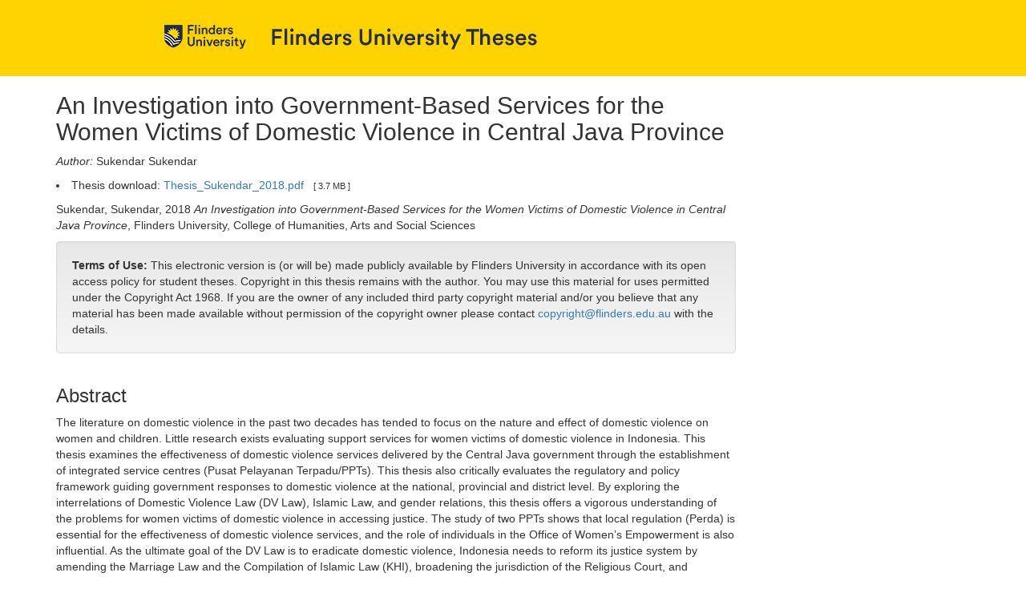

--- FILE ---
content_type: text/html; charset=UTF-8
request_url: https://theses.flinders.edu.au/view/9b9d4137-a4a4-444d-b4b7-9c5fd8dd6238/1
body_size: 9924
content:
<!DOCTYPE html PUBLIC "-//W3C//DTD XHTML 1.0 Transitional//EN" "http://www.w3.org/TR/xhtml1/DTD/xhtml1-transitional.dtd">
<html xmlns="http://www.w3.org/1999/xhtml">
<head>

<meta name="viewport" content="width=device-width, initial-scale=1">
<meta http-equiv="Content-Type" content="text/html; charset=UTF-8">
<meta charset="utf-8">
<meta http-equiv="X-UA-Compatible" content="IE=edge">


<link rel="schema.DC" href="http://purl.org/dc/elements/1.1/" />
<link rel="schema.ETDMS" href="http://www.ndltd.org/standards/metadata/etdms/1.0/etdms.xsd" />
<meta name="DC.Title" content="An Investigation into Government-Based Services for the Women Victims of Domestic Violence in Central Java Province"/>
<meta name="DC.Creator" content="Sukendar Sukendar"/>
<meta name="DC.Contributor" content="Assoc. Prof. Yvonne Corcoran-Nantes"/>
<meta name="DC.Contributor.Role" content="Advisor"/>
<meta name="DC.Subject" content="Women's Studies thesis"/>
<meta name="DC.Description.Abstract" content="The literature on domestic violence in the past two decades has tended to focus on the nature and effect of domestic violence on women and children. Little research exists evaluating support services for women victims of domestic violence in Indonesia.  This thesis examines the effectiveness of domestic violence services delivered by the Central Java government through the establishment of integrated service centres (Pusat Pelayanan Terpadu/PPTs). This thesis also critically evaluates the regulatory and policy framework guiding government responses to domestic violence at the national, provincial and district level. By exploring the interrelations of Domestic Violence Law (DV Law), Islamic Law, and gender relations, this thesis offers a vigorous understanding of the problems for women victims of domestic violence in accessing justice. The study of two PPTs shows that local regulation (Perda) is essential for the effectiveness of domestic violence services, and the role of individuals in the Office of Women&rsquo;s Empowerment is also influential. As the ultimate goal of the DV Law is to eradicate domestic violence, Indonesia needs to reform its justice system by amending the Marriage Law and the Compilation of Islamic Law (KHI), broadening the jurisdiction of the Religious Court, and establishing Court-Mandated Counselling. To achieve such reform requires the advocacy and the presence of women in the parliament; hence, the active participation of women in formal politics is necessary to change the masculine nature of the parliament and challenge conservative Islamic organisations who seek to resist efforts to enhance gender equality. "/>
<meta name="DC.Publisher" content="Flinders University. College of Humanities, Arts and Social Sciences"/>
<meta name="DC.Date.valid" scheme="W3CDTF" content="2018"/>
<meta name="DC.Type" content="Electronic Thesis or Dissertation"/>
<meta name="DC.Format" scheme="IMT" content="text/html"/>
<meta name="DC.Identifier" content="https://theses.flinders.edu.au/view/9b9d4137-a4a4-444d-b4b7-9c5fd8dd6238/1"/>
<meta name="DC.Language" scheme="ISO639-1" content="en"/>
<meta name="DC.Rights" content="Copyright Sukendar Sukendar"/>
<meta name="DC.Rights" content="http://www.flinders.edu.au/disclaimer"/>
<meta name="ETDMS.Thesis.Degree.Name" content="Doctor of Philosophy"/>
<meta name="ETDMS.Thesis.Degree.Level" content="2"/>
<meta name="ETDMS.Thesis.Degree.Discipline" content="Women's Studies thesis"/>
<meta name="ETDMS.Thesis.Degree.Grantor" content="Flinders University"/>

<script type="text/javascript" src="https://flextra.flinders.edu.au/flex/resource/public/rhd/js/jquery.min.js"></script>
<script src="https://flextra.flinders.edu.au/flex/resource/public/rhd/js/bootstrap.min.js"></script>

<link href="https://flextra.flinders.edu.au/flex/resource/public/rhd/css/bootstrap.min.css" rel="stylesheet" />
<link href="https://flextra.flinders.edu.au/flex/resource/public/rhd/css/bootstrap-theme.min.css" rel="stylesheet" />

<link href="https://flextra.flinders.edu.au/flex/resource/public/rhd/css/flextra-rhd.css" rel="stylesheet" >
<link rel="shortcut icon" href="https://flextra.flinders.edu.au/flex/resource/public/rhd/images/favicon.ico">

<style>
#header {
	background:#FFD300;
	background-size:100% 100% !important;
	height:95px;
	border:none;
	z-index:1;
}

#header-inner{
	width:70%;
	margin:0 auto;
	overflow:hidden;
}

</style>

<title>Flinders University - RHD Theses</title>

</head>
<body>

<div id="header" role="banner">

  <div id="header-inner">
      <img src="https://flextra.flinders.edu.au/flex/resource/public/rhd/images/rhdlogo-2.png">
  </div>
</div>

<div class="container">
  <div class="row">
    <div class="col-md-9">
    	<div class="row">
    		<div class="col-md-12">
      		<h2 class=""> An Investigation into Government-Based Services for the Women Victims of Domestic Violence in Central Java Province</h2>
                <p><i>Author: </i>Sukendar Sukendar </p>

                              <p> <ul style="list-style-position: inside;padding-left:0;"><li>Thesis download:
                                                <a href="https://flex.flinders.edu.au/items/9b9d4137-a4a4-444d-b4b7-9c5fd8dd6238/1/?.vi=file&attachment.uuid=2fd3c6ae-485c-48b7-a7de-986edeb6a8cc" target="_blank">Thesis_Sukendar_2018.pdf</a>&nbsp;&nbsp;&nbsp;<span style="font-size: 80%";>[&nbsp;3.7 MB&nbsp;]</span>&nbsp;
                 </li></ul></p>
              
                <p>Sukendar, Sukendar, 2018 <em>An Investigation into Government-Based Services for the Women Victims of Domestic Violence in Central Java Province</em>, Flinders University, College of Humanities, Arts and Social Sciences</p>
      		        <p class="well"><strong>Terms of Use:</strong> This electronic version is (or will be) made publicly available by Flinders University in accordance with its open access policy for student theses. Copyright in this thesis remains with the author. You may use this material for uses permitted under the Copyright Act 1968. If you are the owner of any included third party copyright material and/or you believe that any material has been made available without permission of the copyright owner please contact <a href="mailto:copyright@flinders.edu.au">copyright@flinders.edu.au</a> with the details.</p>
        	</div>
      </div>
  <div class="row">
    <div class="col-md-12">
      <h3>Abstract</h3>

                        </p>




      <p> The literature on domestic violence in the past two decades has tended to focus on the nature and effect of domestic violence on women and children. Little research exists evaluating support services for women victims of domestic violence in Indonesia.  This thesis examines the effectiveness of domestic violence services delivered by the Central Java government through the establishment of integrated service centres (Pusat Pelayanan Terpadu/PPTs). This thesis also critically evaluates the regulatory and policy framework guiding government responses to domestic violence at the national, provincial and district level. By exploring the interrelations of Domestic Violence Law (DV Law), Islamic Law, and gender relations, this thesis offers a vigorous understanding of the problems for women victims of domestic violence in accessing justice. The study of two PPTs shows that local regulation (Perda) is essential for the effectiveness of domestic violence services, and the role of individuals in the Office of Women’s Empowerment is also influential. As the ultimate goal of the DV Law is to eradicate domestic violence, Indonesia needs to reform its justice system by amending the Marriage Law and the Compilation of Islamic Law (KHI), broadening the jurisdiction of the Religious Court, and establishing Court-Mandated Counselling. To achieve such reform requires the advocacy and the presence of women in the parliament; hence, the active participation of women in formal politics is necessary to change the masculine nature of the parliament and challenge conservative Islamic organisations who seek to resist efforts to enhance gender equality.  </p>
      <p style="border-top: 1px dotted black; margin-top: 15px; padding-top:5px;" > <i>Keywords: </i>Services, Domestic Violence, Central Java<p>
      <p><i>Subject: </i>Women's Studies thesis      </p>

    </div>

  </div>

  <div class="row">
      <div class="col-md-12">
        <p>
          <i>Thesis type: </i>Doctor of Philosophy <br />
          <i>Completed: </i>2018 <br />
          <i>School: </i>College of Humanities, Arts and Social Sciences<br />
          <i>Supervisor: </i>Assoc. Prof. Yvonne Corcoran-Nantes <br />
        </p>
      </div>
    </div>
    <div class="row">
      <div class="col-md-12">
        <p> <!--<i>Award: </i>Doctor of Philosophy <br />-->

        </p>
      </div>
    </div>
    </div>


   <div class="col-md-3"> <br />
    <br />
    <br />
    <br />
    <br />
    <!--    <div class="list-group"> <a href="#" class="list-group-item list-group-item-default inactive">Search</a> <a href="#" class="list-group-item list-group-item-default active">Simple Search</a> <a href="#" class="list-group-item list-group-item-default active">Advanced Search</a> <a href="#" class="list-group-item list-group-item-default active">Browse</a> </div>
--> </div>
</div>
</div>
<div class="footer" role="footer">
  <hr />
  <div class="container">
    <div class="row">
      <div class="col-md-3">
        <p class="text-muted"></p>
      </div>
      <div class="col-md-6">
        <p class="text-muted text-center">Flinders University Theses Collections</p>
      </div>
      <div class="col-md-3">
        <p class="text-muted text-right"></p>
      </div>
    </div>
  </div>
</div>

</body>
</html>


--- FILE ---
content_type: text/css
request_url: https://flextra.flinders.edu.au/flex/resource/public/rhd/css/flextra-rhd.css
body_size: 197
content:
@charset "utf-8";
/* CSS Document */

/* Move down content because we have a fixed navbar that is 50px tall - jumbotron example 
body {
  padding-top: 50px;
  padding-bottom: 20px;
}*/


